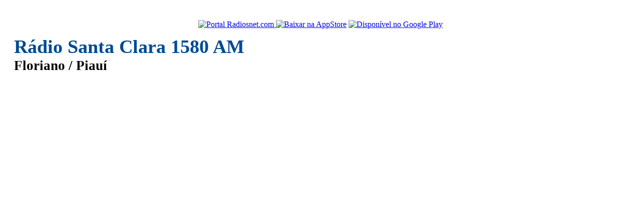

--- FILE ---
content_type: text/html; charset=utf-8
request_url: https://www.google.com/recaptcha/api2/aframe
body_size: 267
content:
<!DOCTYPE HTML><html><head><meta http-equiv="content-type" content="text/html; charset=UTF-8"></head><body><script nonce="KRRZsUouSTK4wPPXcoXOwA">/** Anti-fraud and anti-abuse applications only. See google.com/recaptcha */ try{var clients={'sodar':'https://pagead2.googlesyndication.com/pagead/sodar?'};window.addEventListener("message",function(a){try{if(a.source===window.parent){var b=JSON.parse(a.data);var c=clients[b['id']];if(c){var d=document.createElement('img');d.src=c+b['params']+'&rc='+(localStorage.getItem("rc::a")?sessionStorage.getItem("rc::b"):"");window.document.body.appendChild(d);sessionStorage.setItem("rc::e",parseInt(sessionStorage.getItem("rc::e")||0)+1);localStorage.setItem("rc::h",'1768977684568');}}}catch(b){}});window.parent.postMessage("_grecaptcha_ready", "*");}catch(b){}</script></body></html>